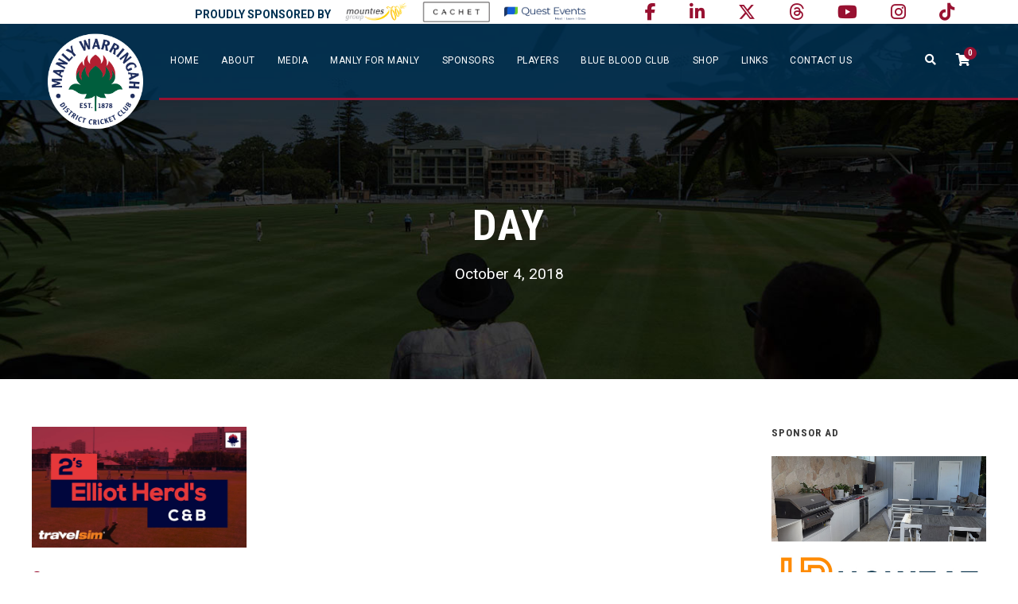

--- FILE ---
content_type: text/html; charset=utf-8
request_url: https://www.google.com/recaptcha/api2/anchor?ar=1&k=6Lfp860UAAAAADyFvzgtC_dTLq0wPJO4FQREUek2&co=aHR0cHM6Ly9tYW5seWNyaWNrZXQuY29tOjQ0Mw..&hl=en&v=PoyoqOPhxBO7pBk68S4YbpHZ&size=invisible&anchor-ms=20000&execute-ms=30000&cb=udmxysrs26gh
body_size: 48649
content:
<!DOCTYPE HTML><html dir="ltr" lang="en"><head><meta http-equiv="Content-Type" content="text/html; charset=UTF-8">
<meta http-equiv="X-UA-Compatible" content="IE=edge">
<title>reCAPTCHA</title>
<style type="text/css">
/* cyrillic-ext */
@font-face {
  font-family: 'Roboto';
  font-style: normal;
  font-weight: 400;
  font-stretch: 100%;
  src: url(//fonts.gstatic.com/s/roboto/v48/KFO7CnqEu92Fr1ME7kSn66aGLdTylUAMa3GUBHMdazTgWw.woff2) format('woff2');
  unicode-range: U+0460-052F, U+1C80-1C8A, U+20B4, U+2DE0-2DFF, U+A640-A69F, U+FE2E-FE2F;
}
/* cyrillic */
@font-face {
  font-family: 'Roboto';
  font-style: normal;
  font-weight: 400;
  font-stretch: 100%;
  src: url(//fonts.gstatic.com/s/roboto/v48/KFO7CnqEu92Fr1ME7kSn66aGLdTylUAMa3iUBHMdazTgWw.woff2) format('woff2');
  unicode-range: U+0301, U+0400-045F, U+0490-0491, U+04B0-04B1, U+2116;
}
/* greek-ext */
@font-face {
  font-family: 'Roboto';
  font-style: normal;
  font-weight: 400;
  font-stretch: 100%;
  src: url(//fonts.gstatic.com/s/roboto/v48/KFO7CnqEu92Fr1ME7kSn66aGLdTylUAMa3CUBHMdazTgWw.woff2) format('woff2');
  unicode-range: U+1F00-1FFF;
}
/* greek */
@font-face {
  font-family: 'Roboto';
  font-style: normal;
  font-weight: 400;
  font-stretch: 100%;
  src: url(//fonts.gstatic.com/s/roboto/v48/KFO7CnqEu92Fr1ME7kSn66aGLdTylUAMa3-UBHMdazTgWw.woff2) format('woff2');
  unicode-range: U+0370-0377, U+037A-037F, U+0384-038A, U+038C, U+038E-03A1, U+03A3-03FF;
}
/* math */
@font-face {
  font-family: 'Roboto';
  font-style: normal;
  font-weight: 400;
  font-stretch: 100%;
  src: url(//fonts.gstatic.com/s/roboto/v48/KFO7CnqEu92Fr1ME7kSn66aGLdTylUAMawCUBHMdazTgWw.woff2) format('woff2');
  unicode-range: U+0302-0303, U+0305, U+0307-0308, U+0310, U+0312, U+0315, U+031A, U+0326-0327, U+032C, U+032F-0330, U+0332-0333, U+0338, U+033A, U+0346, U+034D, U+0391-03A1, U+03A3-03A9, U+03B1-03C9, U+03D1, U+03D5-03D6, U+03F0-03F1, U+03F4-03F5, U+2016-2017, U+2034-2038, U+203C, U+2040, U+2043, U+2047, U+2050, U+2057, U+205F, U+2070-2071, U+2074-208E, U+2090-209C, U+20D0-20DC, U+20E1, U+20E5-20EF, U+2100-2112, U+2114-2115, U+2117-2121, U+2123-214F, U+2190, U+2192, U+2194-21AE, U+21B0-21E5, U+21F1-21F2, U+21F4-2211, U+2213-2214, U+2216-22FF, U+2308-230B, U+2310, U+2319, U+231C-2321, U+2336-237A, U+237C, U+2395, U+239B-23B7, U+23D0, U+23DC-23E1, U+2474-2475, U+25AF, U+25B3, U+25B7, U+25BD, U+25C1, U+25CA, U+25CC, U+25FB, U+266D-266F, U+27C0-27FF, U+2900-2AFF, U+2B0E-2B11, U+2B30-2B4C, U+2BFE, U+3030, U+FF5B, U+FF5D, U+1D400-1D7FF, U+1EE00-1EEFF;
}
/* symbols */
@font-face {
  font-family: 'Roboto';
  font-style: normal;
  font-weight: 400;
  font-stretch: 100%;
  src: url(//fonts.gstatic.com/s/roboto/v48/KFO7CnqEu92Fr1ME7kSn66aGLdTylUAMaxKUBHMdazTgWw.woff2) format('woff2');
  unicode-range: U+0001-000C, U+000E-001F, U+007F-009F, U+20DD-20E0, U+20E2-20E4, U+2150-218F, U+2190, U+2192, U+2194-2199, U+21AF, U+21E6-21F0, U+21F3, U+2218-2219, U+2299, U+22C4-22C6, U+2300-243F, U+2440-244A, U+2460-24FF, U+25A0-27BF, U+2800-28FF, U+2921-2922, U+2981, U+29BF, U+29EB, U+2B00-2BFF, U+4DC0-4DFF, U+FFF9-FFFB, U+10140-1018E, U+10190-1019C, U+101A0, U+101D0-101FD, U+102E0-102FB, U+10E60-10E7E, U+1D2C0-1D2D3, U+1D2E0-1D37F, U+1F000-1F0FF, U+1F100-1F1AD, U+1F1E6-1F1FF, U+1F30D-1F30F, U+1F315, U+1F31C, U+1F31E, U+1F320-1F32C, U+1F336, U+1F378, U+1F37D, U+1F382, U+1F393-1F39F, U+1F3A7-1F3A8, U+1F3AC-1F3AF, U+1F3C2, U+1F3C4-1F3C6, U+1F3CA-1F3CE, U+1F3D4-1F3E0, U+1F3ED, U+1F3F1-1F3F3, U+1F3F5-1F3F7, U+1F408, U+1F415, U+1F41F, U+1F426, U+1F43F, U+1F441-1F442, U+1F444, U+1F446-1F449, U+1F44C-1F44E, U+1F453, U+1F46A, U+1F47D, U+1F4A3, U+1F4B0, U+1F4B3, U+1F4B9, U+1F4BB, U+1F4BF, U+1F4C8-1F4CB, U+1F4D6, U+1F4DA, U+1F4DF, U+1F4E3-1F4E6, U+1F4EA-1F4ED, U+1F4F7, U+1F4F9-1F4FB, U+1F4FD-1F4FE, U+1F503, U+1F507-1F50B, U+1F50D, U+1F512-1F513, U+1F53E-1F54A, U+1F54F-1F5FA, U+1F610, U+1F650-1F67F, U+1F687, U+1F68D, U+1F691, U+1F694, U+1F698, U+1F6AD, U+1F6B2, U+1F6B9-1F6BA, U+1F6BC, U+1F6C6-1F6CF, U+1F6D3-1F6D7, U+1F6E0-1F6EA, U+1F6F0-1F6F3, U+1F6F7-1F6FC, U+1F700-1F7FF, U+1F800-1F80B, U+1F810-1F847, U+1F850-1F859, U+1F860-1F887, U+1F890-1F8AD, U+1F8B0-1F8BB, U+1F8C0-1F8C1, U+1F900-1F90B, U+1F93B, U+1F946, U+1F984, U+1F996, U+1F9E9, U+1FA00-1FA6F, U+1FA70-1FA7C, U+1FA80-1FA89, U+1FA8F-1FAC6, U+1FACE-1FADC, U+1FADF-1FAE9, U+1FAF0-1FAF8, U+1FB00-1FBFF;
}
/* vietnamese */
@font-face {
  font-family: 'Roboto';
  font-style: normal;
  font-weight: 400;
  font-stretch: 100%;
  src: url(//fonts.gstatic.com/s/roboto/v48/KFO7CnqEu92Fr1ME7kSn66aGLdTylUAMa3OUBHMdazTgWw.woff2) format('woff2');
  unicode-range: U+0102-0103, U+0110-0111, U+0128-0129, U+0168-0169, U+01A0-01A1, U+01AF-01B0, U+0300-0301, U+0303-0304, U+0308-0309, U+0323, U+0329, U+1EA0-1EF9, U+20AB;
}
/* latin-ext */
@font-face {
  font-family: 'Roboto';
  font-style: normal;
  font-weight: 400;
  font-stretch: 100%;
  src: url(//fonts.gstatic.com/s/roboto/v48/KFO7CnqEu92Fr1ME7kSn66aGLdTylUAMa3KUBHMdazTgWw.woff2) format('woff2');
  unicode-range: U+0100-02BA, U+02BD-02C5, U+02C7-02CC, U+02CE-02D7, U+02DD-02FF, U+0304, U+0308, U+0329, U+1D00-1DBF, U+1E00-1E9F, U+1EF2-1EFF, U+2020, U+20A0-20AB, U+20AD-20C0, U+2113, U+2C60-2C7F, U+A720-A7FF;
}
/* latin */
@font-face {
  font-family: 'Roboto';
  font-style: normal;
  font-weight: 400;
  font-stretch: 100%;
  src: url(//fonts.gstatic.com/s/roboto/v48/KFO7CnqEu92Fr1ME7kSn66aGLdTylUAMa3yUBHMdazQ.woff2) format('woff2');
  unicode-range: U+0000-00FF, U+0131, U+0152-0153, U+02BB-02BC, U+02C6, U+02DA, U+02DC, U+0304, U+0308, U+0329, U+2000-206F, U+20AC, U+2122, U+2191, U+2193, U+2212, U+2215, U+FEFF, U+FFFD;
}
/* cyrillic-ext */
@font-face {
  font-family: 'Roboto';
  font-style: normal;
  font-weight: 500;
  font-stretch: 100%;
  src: url(//fonts.gstatic.com/s/roboto/v48/KFO7CnqEu92Fr1ME7kSn66aGLdTylUAMa3GUBHMdazTgWw.woff2) format('woff2');
  unicode-range: U+0460-052F, U+1C80-1C8A, U+20B4, U+2DE0-2DFF, U+A640-A69F, U+FE2E-FE2F;
}
/* cyrillic */
@font-face {
  font-family: 'Roboto';
  font-style: normal;
  font-weight: 500;
  font-stretch: 100%;
  src: url(//fonts.gstatic.com/s/roboto/v48/KFO7CnqEu92Fr1ME7kSn66aGLdTylUAMa3iUBHMdazTgWw.woff2) format('woff2');
  unicode-range: U+0301, U+0400-045F, U+0490-0491, U+04B0-04B1, U+2116;
}
/* greek-ext */
@font-face {
  font-family: 'Roboto';
  font-style: normal;
  font-weight: 500;
  font-stretch: 100%;
  src: url(//fonts.gstatic.com/s/roboto/v48/KFO7CnqEu92Fr1ME7kSn66aGLdTylUAMa3CUBHMdazTgWw.woff2) format('woff2');
  unicode-range: U+1F00-1FFF;
}
/* greek */
@font-face {
  font-family: 'Roboto';
  font-style: normal;
  font-weight: 500;
  font-stretch: 100%;
  src: url(//fonts.gstatic.com/s/roboto/v48/KFO7CnqEu92Fr1ME7kSn66aGLdTylUAMa3-UBHMdazTgWw.woff2) format('woff2');
  unicode-range: U+0370-0377, U+037A-037F, U+0384-038A, U+038C, U+038E-03A1, U+03A3-03FF;
}
/* math */
@font-face {
  font-family: 'Roboto';
  font-style: normal;
  font-weight: 500;
  font-stretch: 100%;
  src: url(//fonts.gstatic.com/s/roboto/v48/KFO7CnqEu92Fr1ME7kSn66aGLdTylUAMawCUBHMdazTgWw.woff2) format('woff2');
  unicode-range: U+0302-0303, U+0305, U+0307-0308, U+0310, U+0312, U+0315, U+031A, U+0326-0327, U+032C, U+032F-0330, U+0332-0333, U+0338, U+033A, U+0346, U+034D, U+0391-03A1, U+03A3-03A9, U+03B1-03C9, U+03D1, U+03D5-03D6, U+03F0-03F1, U+03F4-03F5, U+2016-2017, U+2034-2038, U+203C, U+2040, U+2043, U+2047, U+2050, U+2057, U+205F, U+2070-2071, U+2074-208E, U+2090-209C, U+20D0-20DC, U+20E1, U+20E5-20EF, U+2100-2112, U+2114-2115, U+2117-2121, U+2123-214F, U+2190, U+2192, U+2194-21AE, U+21B0-21E5, U+21F1-21F2, U+21F4-2211, U+2213-2214, U+2216-22FF, U+2308-230B, U+2310, U+2319, U+231C-2321, U+2336-237A, U+237C, U+2395, U+239B-23B7, U+23D0, U+23DC-23E1, U+2474-2475, U+25AF, U+25B3, U+25B7, U+25BD, U+25C1, U+25CA, U+25CC, U+25FB, U+266D-266F, U+27C0-27FF, U+2900-2AFF, U+2B0E-2B11, U+2B30-2B4C, U+2BFE, U+3030, U+FF5B, U+FF5D, U+1D400-1D7FF, U+1EE00-1EEFF;
}
/* symbols */
@font-face {
  font-family: 'Roboto';
  font-style: normal;
  font-weight: 500;
  font-stretch: 100%;
  src: url(//fonts.gstatic.com/s/roboto/v48/KFO7CnqEu92Fr1ME7kSn66aGLdTylUAMaxKUBHMdazTgWw.woff2) format('woff2');
  unicode-range: U+0001-000C, U+000E-001F, U+007F-009F, U+20DD-20E0, U+20E2-20E4, U+2150-218F, U+2190, U+2192, U+2194-2199, U+21AF, U+21E6-21F0, U+21F3, U+2218-2219, U+2299, U+22C4-22C6, U+2300-243F, U+2440-244A, U+2460-24FF, U+25A0-27BF, U+2800-28FF, U+2921-2922, U+2981, U+29BF, U+29EB, U+2B00-2BFF, U+4DC0-4DFF, U+FFF9-FFFB, U+10140-1018E, U+10190-1019C, U+101A0, U+101D0-101FD, U+102E0-102FB, U+10E60-10E7E, U+1D2C0-1D2D3, U+1D2E0-1D37F, U+1F000-1F0FF, U+1F100-1F1AD, U+1F1E6-1F1FF, U+1F30D-1F30F, U+1F315, U+1F31C, U+1F31E, U+1F320-1F32C, U+1F336, U+1F378, U+1F37D, U+1F382, U+1F393-1F39F, U+1F3A7-1F3A8, U+1F3AC-1F3AF, U+1F3C2, U+1F3C4-1F3C6, U+1F3CA-1F3CE, U+1F3D4-1F3E0, U+1F3ED, U+1F3F1-1F3F3, U+1F3F5-1F3F7, U+1F408, U+1F415, U+1F41F, U+1F426, U+1F43F, U+1F441-1F442, U+1F444, U+1F446-1F449, U+1F44C-1F44E, U+1F453, U+1F46A, U+1F47D, U+1F4A3, U+1F4B0, U+1F4B3, U+1F4B9, U+1F4BB, U+1F4BF, U+1F4C8-1F4CB, U+1F4D6, U+1F4DA, U+1F4DF, U+1F4E3-1F4E6, U+1F4EA-1F4ED, U+1F4F7, U+1F4F9-1F4FB, U+1F4FD-1F4FE, U+1F503, U+1F507-1F50B, U+1F50D, U+1F512-1F513, U+1F53E-1F54A, U+1F54F-1F5FA, U+1F610, U+1F650-1F67F, U+1F687, U+1F68D, U+1F691, U+1F694, U+1F698, U+1F6AD, U+1F6B2, U+1F6B9-1F6BA, U+1F6BC, U+1F6C6-1F6CF, U+1F6D3-1F6D7, U+1F6E0-1F6EA, U+1F6F0-1F6F3, U+1F6F7-1F6FC, U+1F700-1F7FF, U+1F800-1F80B, U+1F810-1F847, U+1F850-1F859, U+1F860-1F887, U+1F890-1F8AD, U+1F8B0-1F8BB, U+1F8C0-1F8C1, U+1F900-1F90B, U+1F93B, U+1F946, U+1F984, U+1F996, U+1F9E9, U+1FA00-1FA6F, U+1FA70-1FA7C, U+1FA80-1FA89, U+1FA8F-1FAC6, U+1FACE-1FADC, U+1FADF-1FAE9, U+1FAF0-1FAF8, U+1FB00-1FBFF;
}
/* vietnamese */
@font-face {
  font-family: 'Roboto';
  font-style: normal;
  font-weight: 500;
  font-stretch: 100%;
  src: url(//fonts.gstatic.com/s/roboto/v48/KFO7CnqEu92Fr1ME7kSn66aGLdTylUAMa3OUBHMdazTgWw.woff2) format('woff2');
  unicode-range: U+0102-0103, U+0110-0111, U+0128-0129, U+0168-0169, U+01A0-01A1, U+01AF-01B0, U+0300-0301, U+0303-0304, U+0308-0309, U+0323, U+0329, U+1EA0-1EF9, U+20AB;
}
/* latin-ext */
@font-face {
  font-family: 'Roboto';
  font-style: normal;
  font-weight: 500;
  font-stretch: 100%;
  src: url(//fonts.gstatic.com/s/roboto/v48/KFO7CnqEu92Fr1ME7kSn66aGLdTylUAMa3KUBHMdazTgWw.woff2) format('woff2');
  unicode-range: U+0100-02BA, U+02BD-02C5, U+02C7-02CC, U+02CE-02D7, U+02DD-02FF, U+0304, U+0308, U+0329, U+1D00-1DBF, U+1E00-1E9F, U+1EF2-1EFF, U+2020, U+20A0-20AB, U+20AD-20C0, U+2113, U+2C60-2C7F, U+A720-A7FF;
}
/* latin */
@font-face {
  font-family: 'Roboto';
  font-style: normal;
  font-weight: 500;
  font-stretch: 100%;
  src: url(//fonts.gstatic.com/s/roboto/v48/KFO7CnqEu92Fr1ME7kSn66aGLdTylUAMa3yUBHMdazQ.woff2) format('woff2');
  unicode-range: U+0000-00FF, U+0131, U+0152-0153, U+02BB-02BC, U+02C6, U+02DA, U+02DC, U+0304, U+0308, U+0329, U+2000-206F, U+20AC, U+2122, U+2191, U+2193, U+2212, U+2215, U+FEFF, U+FFFD;
}
/* cyrillic-ext */
@font-face {
  font-family: 'Roboto';
  font-style: normal;
  font-weight: 900;
  font-stretch: 100%;
  src: url(//fonts.gstatic.com/s/roboto/v48/KFO7CnqEu92Fr1ME7kSn66aGLdTylUAMa3GUBHMdazTgWw.woff2) format('woff2');
  unicode-range: U+0460-052F, U+1C80-1C8A, U+20B4, U+2DE0-2DFF, U+A640-A69F, U+FE2E-FE2F;
}
/* cyrillic */
@font-face {
  font-family: 'Roboto';
  font-style: normal;
  font-weight: 900;
  font-stretch: 100%;
  src: url(//fonts.gstatic.com/s/roboto/v48/KFO7CnqEu92Fr1ME7kSn66aGLdTylUAMa3iUBHMdazTgWw.woff2) format('woff2');
  unicode-range: U+0301, U+0400-045F, U+0490-0491, U+04B0-04B1, U+2116;
}
/* greek-ext */
@font-face {
  font-family: 'Roboto';
  font-style: normal;
  font-weight: 900;
  font-stretch: 100%;
  src: url(//fonts.gstatic.com/s/roboto/v48/KFO7CnqEu92Fr1ME7kSn66aGLdTylUAMa3CUBHMdazTgWw.woff2) format('woff2');
  unicode-range: U+1F00-1FFF;
}
/* greek */
@font-face {
  font-family: 'Roboto';
  font-style: normal;
  font-weight: 900;
  font-stretch: 100%;
  src: url(//fonts.gstatic.com/s/roboto/v48/KFO7CnqEu92Fr1ME7kSn66aGLdTylUAMa3-UBHMdazTgWw.woff2) format('woff2');
  unicode-range: U+0370-0377, U+037A-037F, U+0384-038A, U+038C, U+038E-03A1, U+03A3-03FF;
}
/* math */
@font-face {
  font-family: 'Roboto';
  font-style: normal;
  font-weight: 900;
  font-stretch: 100%;
  src: url(//fonts.gstatic.com/s/roboto/v48/KFO7CnqEu92Fr1ME7kSn66aGLdTylUAMawCUBHMdazTgWw.woff2) format('woff2');
  unicode-range: U+0302-0303, U+0305, U+0307-0308, U+0310, U+0312, U+0315, U+031A, U+0326-0327, U+032C, U+032F-0330, U+0332-0333, U+0338, U+033A, U+0346, U+034D, U+0391-03A1, U+03A3-03A9, U+03B1-03C9, U+03D1, U+03D5-03D6, U+03F0-03F1, U+03F4-03F5, U+2016-2017, U+2034-2038, U+203C, U+2040, U+2043, U+2047, U+2050, U+2057, U+205F, U+2070-2071, U+2074-208E, U+2090-209C, U+20D0-20DC, U+20E1, U+20E5-20EF, U+2100-2112, U+2114-2115, U+2117-2121, U+2123-214F, U+2190, U+2192, U+2194-21AE, U+21B0-21E5, U+21F1-21F2, U+21F4-2211, U+2213-2214, U+2216-22FF, U+2308-230B, U+2310, U+2319, U+231C-2321, U+2336-237A, U+237C, U+2395, U+239B-23B7, U+23D0, U+23DC-23E1, U+2474-2475, U+25AF, U+25B3, U+25B7, U+25BD, U+25C1, U+25CA, U+25CC, U+25FB, U+266D-266F, U+27C0-27FF, U+2900-2AFF, U+2B0E-2B11, U+2B30-2B4C, U+2BFE, U+3030, U+FF5B, U+FF5D, U+1D400-1D7FF, U+1EE00-1EEFF;
}
/* symbols */
@font-face {
  font-family: 'Roboto';
  font-style: normal;
  font-weight: 900;
  font-stretch: 100%;
  src: url(//fonts.gstatic.com/s/roboto/v48/KFO7CnqEu92Fr1ME7kSn66aGLdTylUAMaxKUBHMdazTgWw.woff2) format('woff2');
  unicode-range: U+0001-000C, U+000E-001F, U+007F-009F, U+20DD-20E0, U+20E2-20E4, U+2150-218F, U+2190, U+2192, U+2194-2199, U+21AF, U+21E6-21F0, U+21F3, U+2218-2219, U+2299, U+22C4-22C6, U+2300-243F, U+2440-244A, U+2460-24FF, U+25A0-27BF, U+2800-28FF, U+2921-2922, U+2981, U+29BF, U+29EB, U+2B00-2BFF, U+4DC0-4DFF, U+FFF9-FFFB, U+10140-1018E, U+10190-1019C, U+101A0, U+101D0-101FD, U+102E0-102FB, U+10E60-10E7E, U+1D2C0-1D2D3, U+1D2E0-1D37F, U+1F000-1F0FF, U+1F100-1F1AD, U+1F1E6-1F1FF, U+1F30D-1F30F, U+1F315, U+1F31C, U+1F31E, U+1F320-1F32C, U+1F336, U+1F378, U+1F37D, U+1F382, U+1F393-1F39F, U+1F3A7-1F3A8, U+1F3AC-1F3AF, U+1F3C2, U+1F3C4-1F3C6, U+1F3CA-1F3CE, U+1F3D4-1F3E0, U+1F3ED, U+1F3F1-1F3F3, U+1F3F5-1F3F7, U+1F408, U+1F415, U+1F41F, U+1F426, U+1F43F, U+1F441-1F442, U+1F444, U+1F446-1F449, U+1F44C-1F44E, U+1F453, U+1F46A, U+1F47D, U+1F4A3, U+1F4B0, U+1F4B3, U+1F4B9, U+1F4BB, U+1F4BF, U+1F4C8-1F4CB, U+1F4D6, U+1F4DA, U+1F4DF, U+1F4E3-1F4E6, U+1F4EA-1F4ED, U+1F4F7, U+1F4F9-1F4FB, U+1F4FD-1F4FE, U+1F503, U+1F507-1F50B, U+1F50D, U+1F512-1F513, U+1F53E-1F54A, U+1F54F-1F5FA, U+1F610, U+1F650-1F67F, U+1F687, U+1F68D, U+1F691, U+1F694, U+1F698, U+1F6AD, U+1F6B2, U+1F6B9-1F6BA, U+1F6BC, U+1F6C6-1F6CF, U+1F6D3-1F6D7, U+1F6E0-1F6EA, U+1F6F0-1F6F3, U+1F6F7-1F6FC, U+1F700-1F7FF, U+1F800-1F80B, U+1F810-1F847, U+1F850-1F859, U+1F860-1F887, U+1F890-1F8AD, U+1F8B0-1F8BB, U+1F8C0-1F8C1, U+1F900-1F90B, U+1F93B, U+1F946, U+1F984, U+1F996, U+1F9E9, U+1FA00-1FA6F, U+1FA70-1FA7C, U+1FA80-1FA89, U+1FA8F-1FAC6, U+1FACE-1FADC, U+1FADF-1FAE9, U+1FAF0-1FAF8, U+1FB00-1FBFF;
}
/* vietnamese */
@font-face {
  font-family: 'Roboto';
  font-style: normal;
  font-weight: 900;
  font-stretch: 100%;
  src: url(//fonts.gstatic.com/s/roboto/v48/KFO7CnqEu92Fr1ME7kSn66aGLdTylUAMa3OUBHMdazTgWw.woff2) format('woff2');
  unicode-range: U+0102-0103, U+0110-0111, U+0128-0129, U+0168-0169, U+01A0-01A1, U+01AF-01B0, U+0300-0301, U+0303-0304, U+0308-0309, U+0323, U+0329, U+1EA0-1EF9, U+20AB;
}
/* latin-ext */
@font-face {
  font-family: 'Roboto';
  font-style: normal;
  font-weight: 900;
  font-stretch: 100%;
  src: url(//fonts.gstatic.com/s/roboto/v48/KFO7CnqEu92Fr1ME7kSn66aGLdTylUAMa3KUBHMdazTgWw.woff2) format('woff2');
  unicode-range: U+0100-02BA, U+02BD-02C5, U+02C7-02CC, U+02CE-02D7, U+02DD-02FF, U+0304, U+0308, U+0329, U+1D00-1DBF, U+1E00-1E9F, U+1EF2-1EFF, U+2020, U+20A0-20AB, U+20AD-20C0, U+2113, U+2C60-2C7F, U+A720-A7FF;
}
/* latin */
@font-face {
  font-family: 'Roboto';
  font-style: normal;
  font-weight: 900;
  font-stretch: 100%;
  src: url(//fonts.gstatic.com/s/roboto/v48/KFO7CnqEu92Fr1ME7kSn66aGLdTylUAMa3yUBHMdazQ.woff2) format('woff2');
  unicode-range: U+0000-00FF, U+0131, U+0152-0153, U+02BB-02BC, U+02C6, U+02DA, U+02DC, U+0304, U+0308, U+0329, U+2000-206F, U+20AC, U+2122, U+2191, U+2193, U+2212, U+2215, U+FEFF, U+FFFD;
}

</style>
<link rel="stylesheet" type="text/css" href="https://www.gstatic.com/recaptcha/releases/PoyoqOPhxBO7pBk68S4YbpHZ/styles__ltr.css">
<script nonce="7EBkSsiccuIaS6fa2jx2Jg" type="text/javascript">window['__recaptcha_api'] = 'https://www.google.com/recaptcha/api2/';</script>
<script type="text/javascript" src="https://www.gstatic.com/recaptcha/releases/PoyoqOPhxBO7pBk68S4YbpHZ/recaptcha__en.js" nonce="7EBkSsiccuIaS6fa2jx2Jg">
      
    </script></head>
<body><div id="rc-anchor-alert" class="rc-anchor-alert"></div>
<input type="hidden" id="recaptcha-token" value="[base64]">
<script type="text/javascript" nonce="7EBkSsiccuIaS6fa2jx2Jg">
      recaptcha.anchor.Main.init("[\x22ainput\x22,[\x22bgdata\x22,\x22\x22,\[base64]/[base64]/[base64]/[base64]/cjw8ejpyPj4+eil9Y2F0Y2gobCl7dGhyb3cgbDt9fSxIPWZ1bmN0aW9uKHcsdCx6KXtpZih3PT0xOTR8fHc9PTIwOCl0LnZbd10/dC52W3ddLmNvbmNhdCh6KTp0LnZbd109b2Yoeix0KTtlbHNle2lmKHQuYkImJnchPTMxNylyZXR1cm47dz09NjZ8fHc9PTEyMnx8dz09NDcwfHx3PT00NHx8dz09NDE2fHx3PT0zOTd8fHc9PTQyMXx8dz09Njh8fHc9PTcwfHx3PT0xODQ/[base64]/[base64]/[base64]/bmV3IGRbVl0oSlswXSk6cD09Mj9uZXcgZFtWXShKWzBdLEpbMV0pOnA9PTM/bmV3IGRbVl0oSlswXSxKWzFdLEpbMl0pOnA9PTQ/[base64]/[base64]/[base64]/[base64]\x22,\[base64]\x22,\x22w5cSwonChhMyw6Y+w4LCq8K8ZsKPHHo3worCqwQMRWVcbgEuw5tOZsOTw5HDlzLDiknCtGYcMcOLFcK1w7nDnMKPcg7DgcKsdmXDjcOiIMOXAAAbJ8OewrHDrMKtwrTCg37Dr8OZLMKJw7rDvsK/YcKcFcKZw5FOHU0Iw5DClH/CtcObTWvDk0rCu0UJw5rDpD5PPsKLwrbCrXnCrSB1w58fwojCiVXCtxbDoUbDosKYCMOtw4FtYMOgN2fDkMOCw4vDjlwWMsOzwq7Du3zCn1leN8K6RmrDjsKrch7CoxHDlsKgH8OawoBhERPCtSTCqj9Fw5TDnGrDvMO+wqI/ES5/[base64]/[base64]/[base64]/CvcOuM8KuWjzCk33Ds8OfwpnClcOYw6zCrcKnA8OOw7M6SiNkelDDiMOSH8O1wphsw5MVw6PDssK+w5AXw7zCm8K/[base64]/TcKcwqfDt2TDiUFSw5TDsirDmHrCp8K/w4LCqzAcU13DqsKdwpt9w4hlV8OGbELCoMK6wrrDnhoDA3vDtcO5w7Z/NH3CssKgwoVgw6zCoMO+bn8/Z8Otw49twpzDocO5YsKow77Co8OTw6RXQVlKwqDCl2zCqsK/wqjCrcKDDMOIwo/Cihopw67Ck0ZDwoDDl1Vywpw9wpnChXcuwrJkw7DDisO5ax3DlEPCjSnCngAawqPDk0rDogPDtEbCv8KWw73CrUEwYsOEwp/[base64]/[base64]/CrwN6wqHDuiAVw5p/[base64]/bsKlbF7CnmPDpALDo8K9JnUrwoYkw60Sw7LCiyJSw6rCp8KtwrojGMK9wrbDqgEOwpl5SXDCr2Yaw7xLFRxxYQDDiRptB2pLw6FJw4pVw53CsMO/w7vDkmTDnxFXw7LCqCBiYBjDncO4RBwXw51gXkjClsOPwpPDrkfDvMKGwopew4rDr8KiPMKow6Q0w6HDnMOmacKrB8Ktw6/CkzvDk8OvecKowo9ywqoeO8OMw4EAw6cMw7DDklXDrDHDmC5bTsKsZ8KvLsOIw5IMTmsPe8K9azXClR1uHMKDwqhuGD88wrHDr2XDusK1Q8OqwqXCr3LDu8OkwqrCjW4hw4bCkHzDgMKlw7B+ZsOILsKUw4DCln9IJ8Oaw7p/LMOXw4NCwq1SJxhuwrzDkcO2wp8WDsOPw4DCjXdeVcK0w4MUB8KKwp5uAMO/wrnCjkbCnMOEEsOmKELDrjEUw7fCqhvDkWEww5lQVBNCSyJ2w7oZeTlYwrfDhBF8EcOCXcKTCAVdEEfDscKMwopmwrPDnD0+wo/CqhR1LsORYsKkblzCmEXDucOzPcKqwrPDv8O6JcKnRsKTMRtmw4ciwqXDmAJ5KsO4wq4Kw5/ChcK0HnTDrMO7wrd9dUvCmjlywrPDn0vDicO1J8O4bMOwc8OAHTTDtVhxF8KDN8OIwp7DvhdvLsOFw6NzNh/DosODw5PDrMKrNmpjwpvCoV7DuR4kw6QBw718wp3Ckzgfw5kowoxOwqTCgcKNwqFmFRVRPXMxHlvCuHnCqMOFwqB5woZEBcObw4tMRjBow5AFw5HDhsKJwpt0BnPDoMKyUMOKbcK+w7jCjcO5AFzDnS0wZcKmYMOawr/ClXgrcXglHMO2eMKiH8KewqRmwrbCo8KELznCvcKSwoRKwokKw5nClV46w54zRyUew7LCnRopDyMrw7TDgVoxSlbDscOaVxrDmMOew5IMw7NtRcO9YB9resOuP1Fmw4lWwpUuw6zDqcOwwpszGw50wo1GGcOmwp/CtGNBSDxhw7ZRK2vCrsKJwoF7w7Fcw5HDs8Ktw7IywpRDw4bDmcKOw6fCrVTDs8K8cDRWBhlNw5BBwqZGAsOSw5zDoHAuEi7DkMKuwqhjwq9zdcKiw7YwZWDCl151wr13w43CmiPDtHgswpjCuSrCrTPCnsKEwrYNNAYbw5JjNcO+bMKGw7bCr3HChBHCnx/[base64]/DtEk/VRJqPHjDkMOHPz9JWMKyUjIkwppQLQwnY1J/TXg0w7XDhMKFwpnDrjbDnT9rw7wZw73CvlPCncOpw750ICkQO8OtwpjDgl5Rw43DqMKAaknCmcOyPcKJw7QAwoPDkkw4YQ0PNEXCnGJ7C8OSwoMEw5Fbwp0swoTCrcODw4pUc08eA8KTwpFXX8KdIsOZNCvCpUNZworDhl/DhMKNfFfDk8Ofwp3CtmI3wrvCl8K9bsKhwqXDhnNbMQPCr8OWw7/[base64]/[base64]/wr3DnMOBw4fDmMKSw6hjw6BWI8OoR8K/w5Vew4rCiCZTAUM9LcO9SxJme8KrGSHDtjRBeUhowq3CucOkw7LCnsKnasKsWsK5flhow4hiwrrCvWphQ8KAfALCm3DCr8OxIGLCjsOQKMKPWRxbGMO/OsKABmHChRxNwrJuwocBaMK/w7rCj8Kww5/CocOTw7JawrNKwobDnnjCvcOFw4XCiifCpcKxwqcUdsO2Hy3Ct8OPF8KMbMKJw7bCpjDCq8KcNMKUHGUOw67DscKow6kcG8Kjw6TCuwrDjcOWPcKaw5JDw73CrMKDwpvCmi8+w6sow4nDoMOZNMK3w6XChMKjS8OXbA17wrhxwpNXw6DDoDvCt8OPDDgWw6TDpcO/Sjw/w4/ClcODw7x0wpzCh8OywprDn1FOe1PDkCcOwrDDmMOeLzTCucO+V8KqOsOSwqvDjVVDw6fCnkAGM1rDp8KuVj1gMAoAwpBPw7EpE8KyesOlRjU+RjrDqsOQJQ52wqhSw45iDMKSSGcrw4rDjzoWwrjCvWB6w6zCmsKBSlBsQXZBI0c0w5/[base64]/OUbDoAw0Y8OCw7ZAwpY7bCNjwoE8U0vCihzDmsKDw4VhOcKLW0HDrcK8w6XCkQXDpsOIw7nCp8O1YMO0Ik7Dt8Kyw7jCh0c6Zn/DtzDDhznCosKVdlpSZsKXOsKIAHAoJzorw7oafA/Ch2xcBnhFGMOTXXjCjMODwp7DsxcZF8O2SirCuj/[base64]/EHh5MMOPw6A2w4UDw6tYwoXDvsKNw5nDqxnDpSzDvMKKcx9/[base64]/[base64]/DoCRjEwBoAH/[base64]/CongsdMOxcDMtwojCsDZowrTDr3HCtHDDkcOMwrrCvcKUa8OiZcKKGW7DhlnCvcOHw47Dm8KnOBjCpcOXT8K+w5vCsBLDrMOqUMKGOHJfVA4QD8KOwovCtUzCp8OBL8O5w4PCnynDisOUwo4YwoYpw6YkMcKOKCTDssKtw6fCl8O0w7cAw4ctIR/CjEwbQ8Oqw7fCmkrDucOtLMOSasKJw5dew4XDsSvDl0p6RsKmTcOjJUhtMsKjZsOewr4RNMKXcnvDjcOZw6PDkcKMTUnDjFISZcKCL1PDtsO7wpQJw5hBfm5Ye8OnPsKfw4jDuMO/wq3CtMKnw7PCjX/CscKcw45nQwzDjXHDosK/XMOpwr/DgHhnw4PDlxozwrjDnlDCtisjZsOpwokMw4REw4DDqMOTw6LDpkBaO33CscOCXhpUWMKdwrQzSmXDicOawpTCrEZNwq8OPl4RwoNZw7TCkcKPwqoZwoXCgMOvwoFCwo4/wrFeI1zDsSVgOzx+w48vf0hwAcKQwrfDkSZMRykSwofDgMOdCQIjHkABwqfDnsKCw4jChMOZwqwqw4rDjMOJwrYMecKbwoLDksKVwrfChV98w5/Dh8KhbsOvJcKZw5vDosO9bsOpam5dSAvDnAEuw7QswqfDglfDhirCtsOJwofDuSzDocKPSQXDsh1/wqE7KMOUOAfDvxjCiV1xNcOeBjnCqBxOw4/ClAYaw4fCvgHDoHc2woJfezsnwp1Gw7x6WSjDsX9lcMOaw5ARwqnDhMKgGcKjbMKMw4XCi8KXd0ZTw4vDu8KBw6Z0w7vCjXjCsMO3w5kbwqNMw47DsMO3w7E8RjnCrXsWwokCwq3DrsOkwpJJZWtzw5FKw6nDqRHCv8Otw7wlwoJzwpgFS8OhwrTCqApjwoU4ZGwTw5/[base64]/Dm8OvQsO0dcOMPh7CvcK2ZMOVw48lw78NPX01J8Kzw4nCjnzDs3/DnVnCj8Odw61vwoRIwqzCkX17IlZ0w6hvf2vCnS8jEx7CoRPDsXIQNkMDLnvDpsOjecKbZcO+w4jCsznDnMOHHcOGw6gRe8O8W1LCvMKnGH9KG8O+Jm7DjsODWzjCqcK7w4zDhcOiIsK7BMOYY3ltRy/Di8KnZTjCrsKAwrzCj8Oucn3CqTkxVsKLB1zDpMOswrcQPMKKw6ViCcKZC8K8w6zDssKIwq7CosKhwp99RsK9woQAABEmwqfCisOYHxJZcg5OwpQdwpRvccKUVMKXw5RhCcKAwqovw5Z1wonCok4tw5dFw78+EXNMwqzCog5iesO/wrh2w4IJw6FPWsKEw43DuMKhwoMXdcOFcEXDkBTDvcKDwoHDpkvCvmzDh8KVw7LDpQfDpGXDqB7DqcKZwqjCk8OYFsKdwqF8H8OaMcOjAcOCB8KBwp4rw6cew7/Dt8K1woREEsKgw7vDmx5uYcKTw7JqwpB3w6xrw69dc8KNE8O+GMOzLQoraB0jQSDDrx/[base64]/CrxxHwpLCvMOKDsKIwqA1wrdQLMKQw6x4YiXDosOYwrAcRsK3PmPDsMOJT38eKn1EcGrCg3N5AG3Dn8KlIENdWMOHdMKMw7DCr2LDqcOuw6IZw4DCuD7CiMKHLkTCjMOofsKRPlvDhlfDmEo/wp9pw5VAwrbClWLDlMO8WXzClMOsARTCv3fDk1k/w63Dgh4NwpsEw4fCpGktwrUabMKUJMKNwr3DtDhGw5/CqcOAYsOSwoJpwroawoHCpzkvP0/Cn0bDoMKwwrfCtXzDgkwaURoNS8Kkw7ZUwqPDpcKkwrvDmlfCuQE8wpUZJcKKwrXDmMKMw5vCoB0/wqVZMMKzwrbCmcOlK0g+woQMKcOsY8Olw48nZGPDrkEXw5XCiMKHYkUicHPCtsKpCMORwoHDksK4IcOCw7YmKcO2WG/[base64]/wqUTcTQkwqsOw48MOcOSDcOJw7kaSXrCrAfCmhEEw6HDssKIwo0TI8OUw5/Dtg7Dn3vCjl55F8Krw7XCjgDCuMKtB8KvJsKZw5MNwqMLAU9AP3nDssKgCyHCm8KvwozCnMOFZxcTFMOgw6ENwr7DoGNUTgkJwpQHw4ocCV5VUMOXw6ZsGlTCul3CvQYTwpbDtMOaw4kRw5DDqi1Sw5jChMKMYcK0On4mTngzw63Dkz/ChXN7eRLDosODa8Khw6UKw6sdJMKcwpLDiwTDhTtow4gzVMOqX8K+w6TCqFRiwolneBbDvcO2w7bCn23DlsOswrp5wr0IGX/Cu3cHUVjCjX/[base64]/DjwzCicKFw6V4wrkQYMOSw5jDmcO9w5Qrwq9HA8OvKGZqwo8KcwLDpcOzUcODw7PCknwUNhXDkE/[base64]/MsKXwpgkw5rCvDrCv8OcVmgYEzfDrVjCt2RIwohkb8OPGGR1QcOZwpvCoGJ1wo5mw6DCnisKw5jCt2pRVlnCgcOLwqhqWcOCw5jChsOowo59E0XDtk0bJkggKsKkKWZYQH/CmsOPVw5bYE16w5DCo8Ozwp/CocOlZl03IMKSwpQjwqscw6HDt8KYN1LDmURuUcOtbiXCq8KoBx7DvMOxD8K1wqd4w4TDnVfDvnfCmhDConfCgmDDrMKNbQQEw5wpw54OHMKJcMKXOCR3BzDCg3vDrU/DlmrDgGjDi8KnwrN6wpXChMOuOXzDpz7ClcKxLwTDiVnDkMKdwqcTMMK9OVAfw7fCjWPDmzjCuMK0HcOdwo/DvyM6YHjClgHDrlTCqn0tVDDClcOowqINw6DCssK0YTfClTlCGlvDi8KIwpzDmxHDjMODPVTDr8OuGiNXw5sQwonDmsKafB/CqsOxGUwGQ8O4YhbChRbCtcOxM23DqwMSFcK5wpvCqsKCLMOCw63CvCpdwp1VwqlxHCXClcOsEMKqwq1VB0lhASpkIsOcPyhbWRHDlBFsMSNXwrHCtS/CrMKew7/DncOSwo0yIjvCkMKxw54LdDLDlMOBARx0wowAQ2dHFsOBw5bDrMKsw5xAw60lUB/[base64]/w6nCvCPDssOZIWfDm8KSw4orw7zCs1fCusKdCMOZw7llFn86w5bCgEkSNTrDkQInEAUew6ZYwrXDk8OZwq8gSSd5HWgjwrfDuR7DszlrCcK5NgbDv8KtcCbDrDXDhMK4ZEdJa8K5woPDhG5qwqvCusO1esKXwqTDscODwqV2wqXDhMKEeR/CvG9nwrXDlcOlw4wtcR3DucO7d8KFw4NFEMOSw6PCqsOKw5rDt8OcFsOfw4XCnsKCYiAkSw1AAkQgwpYWSzZQAiYKDcKbMsOcGGvDicOYKjkTw6PCmjHCgcK0S8OHAMK6wqvCp09xEyFEw4xRE8KOw44hMsOdw5zDmkHCsDZGw4fDlHlZwqtoK2R/[base64]/[base64]/LsONwonCp17CuMOVw7TChGlJcTzClsKiw6HChcORwqvCpwplw5PDlMOwwp17w7srwpwUFVc4w4PDj8KUJTbCusOmUA7DjkTDisOuOE8wwrEEwpJaw5pFw5LCnydZw5ggcMOIwrMtwp/DrVpSGMOFw6HDgMOcFsO/[base64]/[base64]/[base64]/d8K5ecKww7LCu8O4wpUxZcO3wqnDugbCqsOkwqbDt8OFNFUEBQLDjG/DpiYVUMKrGQ7Ds8Kkw5EOOC0YwoHCusKEJyzCnFYHw6XCmDRsb8KuV8O1w4BEwqR8YigKwqPCjirDmcKbJ0woYRsnBm7Dt8OhTTnChjXCoRVhTMO4w5PDmMKYDhk5wrYzwq7CuC8CfkHCkCEawpwmwrVMXnQVDsOYwqjCocKmwr18w4vDqsKWMCjCv8OjwpJjwpnCk0/CmMOAGhPCjsK/w6Jjw6McwonCusKrwoEAw5/[base64]/DkMO5w4JVwpBYw6FgNh3DrMOpMMKYPMKUV2HDoEPDgMK/w4nDrXozwpNfwoTDmcOcw7Vjw7DDvsOfBsK7ZMO8D8KdYS7DmV1Bw5XDtUtUCiHDv8OyBWdjA8KccsKOw6Iyc1fDo8O0e8OafCvDvwXCiMKVw77DoGd4wqAxwpFDwoTDkCPCs8K8Ajc/[base64]/[base64]/DuMOWY8OEwqrCq8OEYcKhKD0jXSzDlMOEQMK/VXtXw4jCjxoXIsKqGQtRwp7DtsOcUXfCksKww5pOFMKSbcOywq1Mw6k9TsOCw58bKCtuVClBRV7Ci8KQLMKDDF7DtMK0GsKARWUIwp/Cp8O/[base64]/[base64]/DgMK+wqYRw5LCtcOiw55eeMOYbcOFUsO5w444w6/CjsO/[base64]/DrMOywoXChivDqVTChGDCtsK5wpclKE7DoxrCoz3CkMKgIMOsw6VZwo0AZsK9VzJCw4tJCGlXwq3Cg8OjAMKMBFLDv0DCgcO2woTCgABBwp/DjVTDsGMoAS/DmkkmcDfDjsOwA8O1wpkOwp0zw4cYKR1ZDU3CrcKhw7bCpE52w5bCiQfDuznDvMK8w5kwNU0sWsKdw6vDmcKXT8Oyw70TwoAQw4ICQMKEwqo8w7sWwqkaAsOtRHhucMKgwpktwr/[base64]/[base64]/[base64]/w7YYb8O8bBElwrJ5wrvCg0BJfcO9UHrCp8KTaVLCn8O3TypTwqATw6kBQcKuw5DCiMO6P8O/XTgcw5TDv8OBw7ArFMKgwog9w73DqDo9csOtdTLDosOEXy7DvE/ChVnDvMK3wpjCicKCDifCiMOqKxA4woosFzJDw7EYFD/CgATDpGYeKMOLUcKzwrPDr13Dk8KJw5XDvFjDq2nDrHPCk8KMw7tPw4gZBWExLMKSworCvxvDu8OTwp/CoQVRAhZbYBLDvWB2w7LDsSxfwr1rEFLCh8K6w4TDqMOnQ1XCvArClsKtJsKvJV8bw7nDs8OUw5nDr3kOAcOcEMOywqPCikTChDPDhm/CpRjDiB5wUMOmOx9jZBAgwpsfYMO0w4sPc8KNVQU2RGTDsTzCqcK3cjTCnCBCYcKPLDLDrcOLBDXDoMObFMKcLFkHwrTDucOwP2zCo8OWaB7DnGsZwoNSwqNswpknwrktwpE9RHPDoS/Dh8OMH3grPh3CicOswrYwLFLCs8OmYRDCtjbChsKmLcK5A8KcKMObw7VgwrzDs0DCoi/[base64]/wrnCojLDtcOXw4sYBMKnw47CoQFmAATCsmdcPRPDm0NuwoTCm8OTw5M4VQ8iXcOhwojDlMKXS8KNw4IJwopsesKvw70VQsOrLXYrcGhowozCqcOzwqjCs8O9KgchwrAuX8KZdlLCiG7CvsKwwq0LBVAMwpZiwqtsGcO6OMOgw7g9JVNdRzHCu8OXQMOsTsKsD8OYwqM/wqBVwqPCmsK5w68zIHLCs8Kaw5AIE13DpMOHw4vCiMO7w7NHw6FMWWXDqgrCswvCusOaw5HCoQgtcMKmwqLDqnZrPQjDggQ7wp87LcKMQQJKeEXCsnAYw5wew4zDoDPChlRTwpsBCzLCim/ClsO3wrhdTEXDtcOBwpvDv8ODwo1mQcO/VgnDusOoQA5Hw7U+aTlJGMKdAMKtBX/DsTolUEzCtXIXwp59E1/DtcOAAMO5wrfDjUjCi8Kww5/[base64]/w73ClBXCt2jDi8OKD3XDrn/CsUdFw4UDeyfCkcKJwrEtS8Ouw63DkCvClHbCjkJoQcO6L8K+a8OpXwUqC2ZswowqwpDDoSksBMOhw6zDhcKGwqE9Z8OmNsKPw7Yyw5E/D8KFwqTDiAnDp2bCqMOUchHDrcKZCcKhwoLDuGI8O3/DsDLCksKRw5JbfMOQbsKywrVcwp8MRWzDtMO4HcKqcQdQwqTCvXJ6wqAnSWbDmTpGw4hEw651w7kDZirCogvDtsOswqPCoMKew6vCplbDmMOfw4lyw7lfw6UTIMKiR8OGWcKuVQLDl8Oqw5DDg1zCsMKhwqtzw4XCrF7CmMONw7nDvcKDwo/CmsO3CcKLAMOYJFwAwqFRw6lKGwzDlg3ClzzCucOZwoJZUcOwTT02wrVFXMO5NDNZw6TDnMOYwrrClcKow5pQW8OJwr/[base64]/[base64]/DocOCw4NWw6DChwd+JMKSRsOeF2PDicKtexBewoY6fcO2AmXCoHt6wqUmwqsvwq9uRQTCkDHCg3fDsCvDqWvDucOjXSN/aghhwofDoGppwqPCvMOxwqMLwrnDlcK8WxsSwrF2w6BgI8KWCnTDlx7DksK+Pg1XHlTCkcKifyfDrSs/w4djw44YPAMTFGPDqsOjdmnCuMKCScKuYMOkwqlSbMKPUUcuw4zDrmrDoCYrw5cqZh5gw7Rrwr7Dgl/CiTE8DBF0w6LDo8KCw645woAjPcK4wqEHwrzCicOAw5nDszrDusOAw4bCikwoNB/Cv8O+wqFBNsOXw59cw4vClXZcw6dxYVl9GMOrwq9JwqjCm8KYwoRwTsOWe8O4dsKtD3VAw4wPw57CssODw6nCgU/Cp1xKTUwQw57CvTEUw5lVKcKZwoxTT8KSFT1Ye1okD8K2wrjCiHw4KsKEw5FOTMO/XMOCwqjDhWg1wo/CscKfw5BXw5gVR8OrwrnCmBbCocOTwpHCkMO6TMKcShPDjVbChmLCksOYwq/DssOhwppOwr0awq/[base64]/[base64]/[base64]/w7nCjy/ClcKxw5jCmWYLEsOwCzAxU8KlU8Kgw5bCkcO/w5wdw4jCjMOHbk7DkmlNwq7Ds1BAIsKjwplEw7nClSnCrAddSBNkw6HDi8OfwoRgwrkAw7/[base64]/woxDUMKLKWEdwrk8wq7DjcKyOcOKVi/ChCDCq3zDvGzChcOsw6jDkMObwqdkCsOZIiN4ZkwSPQbClnLCvi7Cln3DtH8KXsOmH8KFw7TCuBPDpXrDisKTWBbDqcKqJsOewovDjMKlSMOFEcK3w48xL1sLw6vCjH/DssKRwq7ClS/[base64]/CkcKKO8Klwo00YF1fBQbClMKbw4jDrsKBwpLDox5dIk16axPCg8K+a8OzVsKNwqPDjsOywokSb8KHMsOFw5LCm8Oqw5PCug4/YsKDNj9HNsKfw4pFQMKdZcKSw7rCqMKHUjFZFW7DhsONasKcMGNsVzzDuMOqDCV1bn8wwqk8w4sgK8KAwp1gw4vDqCZ6TEDCssOhw70awrVACi0Fw5PDgsKrFsKhemHCosO9w7TCl8K3w4PDpMKPwqHCrwrDnMKQwr0NwqXCk8KhIy/CsCl9cMK+w5DDlcO+wp9Gw6I6VcOnw5RZG8O0ZsODwofCsD0kw4PDtcOcUsOEwoM0OgAcwogwwqrCq8KxwpTDoDXCq8O0czrDncOtwpbCr08Uw5VjwpZsTsKTw5YPwrnCuQs3QHgbwo/[base64]/[base64]/woPClT05wpVlJg81aglKLcOxN8OVwrJewqXDr8K9woReDcKswo5tEMOYwr4ADQJbwo9Ow7/Cm8O7DMOcwprDqcO8w4bCv8OpeE0ETS7DixV0KcOfwrLDkS/DrTzDt0fCvcOtwoF3AyPDhy7DhcKBf8KZw4UOw60fw6PCr8OFwp1IBxDCpSpubAgTwpHChsKRMsO1w4zChSx9w7ILOxvDjMOnQsOGMsKvQsKrw5fCgkl3w4zCv8KSwppOwpHCu2XDg8KzSMOWw51owrrCswXCmVh3fR7CusKvw7dSCm/CuHnDrcKJIEnCsAo5IHTDkgDDmcOpw7I+Qy9jKMOqw5vCk1FSw6jCrMOSw7c8wp95w4gswpRtMMKLwpvCnMOBw4sPLQphf8OPbDfDksKhUcKRw5tqwpMWw4l/GnEaw6XDssOSw7vDvw0ow79wwp93w4V/wpHCrmLCqQzDr8KqHArCpMOkYHbCr8KKE23DpcOmWH94WW94w6fCoC9BwpMvw5c1w7opw4QXdHLDlTlXLcOswrrCt8OTPcOqYi7DggI1w4cjw4nCssKyNBhuwpbDpMKhJGfDn8KLwrTDom/DjcKDwq4GMcOKw4BJYinDicKWwpfDsTjClTTCj8ODAGbCoMOdXnjDgsKEw7omwoPCoglZw7rCnQ7DvBfDs8KMw7/DlUI8w6TDp8KuwoLDtEnClsK4w4jDk8OResKyPBIVHMONe0lYbUMrw5xzw6zDqRvCkVbCicOUMyLDmw/CisOIKMO+wpnCksOXwrI/w6XDuAzCsmwaYFw1wqbDog/DkcO4w7/CisKtcMOYw7U+Ix4dwpNwQWdGAWVME8OOZE7Dt8KwNT0ewoFOw53Dg8KKDsOhRjnDlD1Lw4xUJFbCgCMuA8Ocw7TDiHXCmwR9cMO3LwNxwqrCkHskw51pEcK6wozDnMOxe8O6wpvCu0nDuHRWw6BOwo3DhsOXwohiTMKsw4nDn8KrwpI3JsKOBMOSc2/CuT/CqcKlw6FnUcOkEsK3w6V0BsKGw5bCr14tw6DDsxzDgQNHLSFKwrIWasKhw4/Dj27DmcK6wqrCiA0eKMO8QMO5PHXDpn3CjCE3QAvDkFM9EsOEERDDisOvwpR0PArCjyDDoznCgcK2NMOcNsKBw5rDgMKFwr8rFhlJw67DrsKYIMO/D0UUw6wNw5zDmygEw6PChcK/[base64]/[base64]/wpATLEAnRhIDw6zDusOyw4zCvcOiCD/[base64]/w6jCusKNY8Oxw5I7K8Olw4hRwoLClsOTLsOUVgTDkBs1SMKkw6krwrNdw7tXw5V6woXCr3N8fsK6WcOwwq0CwrzDjsO5NMOLUzrDqcK/[base64]/DvsOJwq8wwrE3F8KbM8KNUijCtmrDmigQw5BeelXCvcKXw5DCv8Oqw7/CnsO7w7cowq84wq3CuMKyw4PCgsOwwoAbw5zCmg/CiTZ5w5fDl8Kqw7zDm8O5woLDm8KyLGLCk8K2SkYINcKZHsKjBCvCv8KLw6hyw5LCtcOVwrHDixdfTsKwHMK+woHCjMKjNDTCoRNDw6TDssK9wrDDscK1wog7w5UVwrnDnMOuw5PDjsKaIcKkQDnDssKoAcKTcR/DmcK/[base64]/w6JIw4zDqcK8Hkt5wobDjk4tfcKtw5rCusKCDsOiwqw/[base64]/DgMKKworDqGhLfTUMQipcBMO8w5hmRVjDsMKxBcODQzXCiTbCnR3ClsOYw5LDvCvCscK7w6TCqMOsNsOvOMOCGmTChUYVQMKWw47DqMKswr/[base64]/[base64]/[base64]/DqgvDuQBkQj/CocOPwqQ/eRNVw6LChV9XwpjCjsKhcMOLwqkIwr59wrxVwo1cwpjDkhfCr1PDiE/[base64]/CocK+w63CrMKwY8O1asKAwqvCt8K5woLDgRPCkcOUwpTDtsKBGnU2w4/DtcO7wrnDlAJew5vDpcOFw7bCqisxw6M/HsOxDBHCosK+woAhRcOmf1/Dom5aP0N3OsKVw5tGDjzDiW/DgXxuMHZnSjPCm8ODwoHCvy7DliYqSCB+wr4qL3Ewwp3CgsKBwrwbw4d/w7HDksK1wqglw6APwobDjwnCkgTCmMOCwo/DgCfCtkLDtsOBw5kPw5Ffw5tzKsOEwp/[base64]/[base64]/CvWo1F8KRwrchHGjDmCJUw4g5wrdvDw/CsA8sw4fClcKDwpRmOcK1w60yIhXDlSIFLWJcw7nCssKJS2Vuw7/Dt8K3wqjCtsO2F8KDw6vDqcKXw5Vfw4fDhsOrw4sYw53DqMOVwqLCgwdLw5HDrxzDvsK/bxvDqwzDlUzCkT5aA8KCPFbDuRdIw5x0w69MwojDtEY/woNSwonDhsKWw5tjwrjDqMKTDGktAsKGbcKYAMKewpPDgl/Ckw3DgjobwqbDtRHDk04SR8KUw4bCpcK5w4bCo8OSw4/ClcKXN8KHwoHDkg/DiTjDm8KMacKiNsKLeDdnw77DlkfDiMOORsO/XMKPGDQlWsKNR8OldE3DuQVCXMKQw4/DtsO+w53CinZGw4p0w7U9w791wqTDjxrDgykDw7/DhhrDhcOSWBVkw6kAw7w/woFQHcKiwphvAsKpwovCiMK1RsKGeSoZw4zCicKHZjJIA23CiMKTw5fCnQDDpQzCg8KZMC7DtMOww7bCtQcddsOSwqYeQ2sgbcOlwp3DjSvDrnIywolVesKKEhhPwrnDksOdSD8YYgnDpcKyHSXDljDCosOCbsOadzgiwrpiBcKKw6/[base64]/[base64]/[base64]/DjsKzTDprw55Hf17CksOxAMOJwq3DvsK/w7vDqTwYw5bCs8K/wpgSw6bCpiPChsOHwpbChsKWwqcLPjjCvW16WcOgRcK7V8KsJMOoYsO+w51mKCzDv8OoXMOWRg1HMsKWw4A3w7PCosK9wqETworCrsOHw67Dhn11QyFoSTNQXTPDl8OMw7jCuMOxbwxrNB/CgsK6H2h1w4ZtRUYZw7Z6cTFxc8Klw5/DtlI4TMO5ecOAJ8K5w4p4w7bDowhyw57DqMO2QsK1FcKmKMOqwpMCGCHCnX/DnMOgZMKICz/CgBIZJgUmwrEIw7nCjMOlw4h8XMKPwoB9w4LCujFKworDiS3DuMOQRz5Ewr9dDEFJw6nDl2bDksKLfsK6ehYEIsO6wqzCmxjCo8KEScKKwqzCmAjDoEk5I8KiPkvCqMKgwp4ywq/DrHbDuAt6w79xTSrDiMOBH8O+w5rCmSRpRW9WW8K6PMKaNQ7Dt8OjJcKQw4ZrW8KDw5RzY8KNwpwtSUnDrcOUw77CgcOYwqsBfQtQwofDrFwadmXCnwElwoxTwpzDmHpSw7l6\x22],null,[\x22conf\x22,null,\x226Lfp860UAAAAADyFvzgtC_dTLq0wPJO4FQREUek2\x22,0,null,null,null,1,[21,125,63,73,95,87,41,43,42,83,102,105,109,121],[1017145,884],0,null,null,null,null,0,null,0,null,700,1,null,0,\[base64]/76lBhnEnQkZnOKMAhk\\u003d\x22,0,0,null,null,1,null,0,0,null,null,null,0],\x22https://manlycricket.com:443\x22,null,[3,1,1],null,null,null,1,3600,[\x22https://www.google.com/intl/en/policies/privacy/\x22,\x22https://www.google.com/intl/en/policies/terms/\x22],\x22etltFppciJqNKL2vwUUriNEQUVAT/+cCPo9h5197YX8\\u003d\x22,1,0,null,1,1768651095892,0,0,[90,195,110,19],null,[171,204],\x22RC-arfuGvhX76LBog\x22,null,null,null,null,null,\x220dAFcWeA6aFzyG6Hp7WCPjYe340OY9B4ElVa5lhL4XAWvjNHq2f9i7jiX2lfMkbmV46ueICXrEhMQhWyBlXAQ7H6WeoxCLqd3-Vw\x22,1768733895872]");
    </script></body></html>